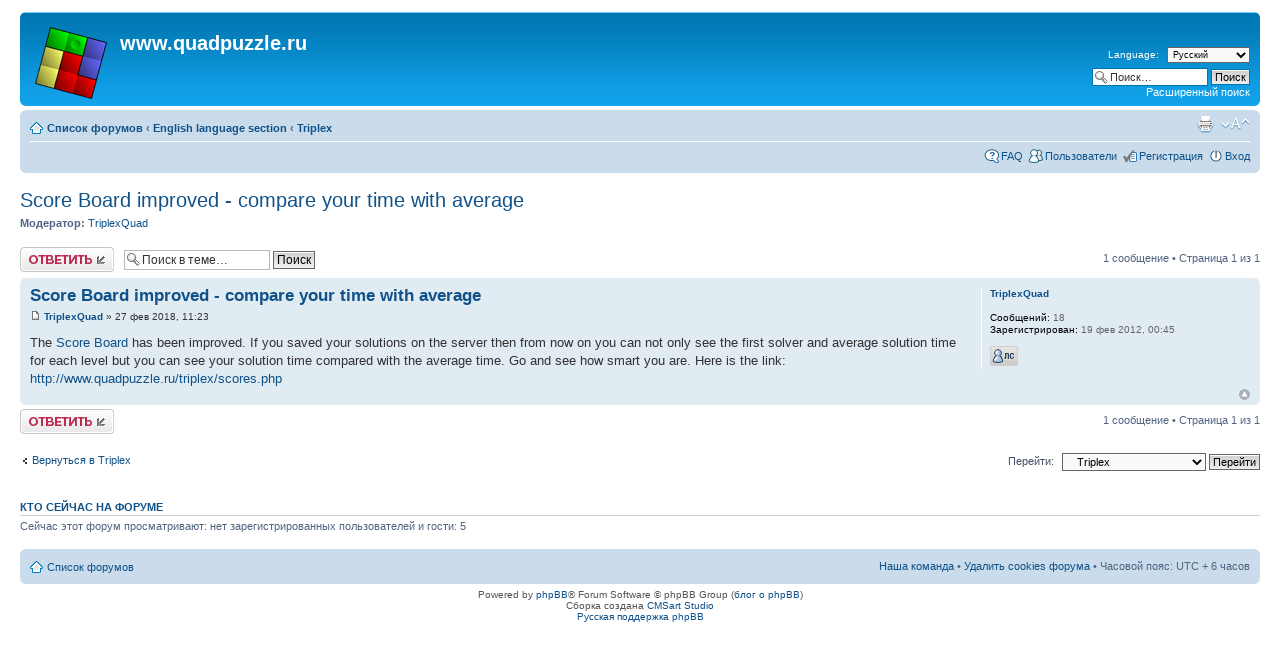

--- FILE ---
content_type: text/html; charset=UTF-8
request_url: https://www.quadpuzzle.ru/forum/viewtopic.php?f=3&t=154&p=232&sid=0c3950a2ad497d2cdaa8a9e2bbe29833
body_size: 4264
content:
<!DOCTYPE html PUBLIC "-//W3C//DTD XHTML 1.0 Strict//EN" "http://www.w3.org/TR/xhtml1/DTD/xhtml1-strict.dtd">
<html xmlns="http://www.w3.org/1999/xhtml" dir="ltr" lang="ru-ru" xml:lang="ru-ru">
<head>

<meta http-equiv="content-type" content="text/html; charset=UTF-8" />
<meta http-equiv="content-style-type" content="text/css" />
<meta http-equiv="content-language" content="ru-ru" />
<meta http-equiv="imagetoolbar" content="no" />
<meta name="resource-type" content="document" />
<meta name="distribution" content="global" />
<meta name="keywords" content="" />
<meta name="description" content="" />

<title>www.quadpuzzle.ru &bull; Просмотр темы - Score Board improved - compare your time with average</title>



<!--
	phpBB style name: prosilver
	Based on style:   prosilver (this is the default phpBB3 style)
	Original author:  Tom Beddard ( http://www.subBlue.com/ )
	Modified by:

	NOTE: This page was generated by phpBB, the free open-source bulletin board package.
	      The phpBB Group is not responsible for the content of this page and forum. For more information
	      about phpBB please visit http://www.phpbb.com
-->

<script type="text/javascript">
// <![CDATA[
	var jump_page = 'Введите номер страницы, на которую Вы хотели бы перейти:';
	var on_page = '1';
	var per_page = '';
	var base_url = '';
	var style_cookie = 'phpBBstyle';
	var style_cookie_settings = '; path=/; domain=.quadpuzzle.ru';
	var onload_functions = new Array();
	var onunload_functions = new Array();

	

	/**
	* Find a member
	*/
	function find_username(url)
	{
		popup(url, 760, 570, '_usersearch');
		return false;
	}

	/**
	* New function for handling multiple calls to window.onload and window.unload by pentapenguin
	*/
	window.onload = function()
	{
		for (var i = 0; i < onload_functions.length; i++)
		{
			eval(onload_functions[i]);
		}
	};

	window.onunload = function()
	{
		for (var i = 0; i < onunload_functions.length; i++)
		{
			eval(onunload_functions[i]);
		}
	};

// ]]>
</script>
<script type="text/javascript" src="./styles/prosilver/template/styleswitcher.js"></script>
<script type="text/javascript" src="./styles/prosilver/template/forum_fn.js"></script>

<link href="./styles/prosilver/theme/print.css" rel="stylesheet" type="text/css" media="print" title="printonly" />
<link href="./style.php?id=1&amp;lang=ru&amp;sid=9216989a565ac2b32f14c40947d3df4b" rel="stylesheet" type="text/css" media="screen, projection" />

<link href="./styles/prosilver/theme/normal.css" rel="stylesheet" type="text/css" title="A" />
<link href="./styles/prosilver/theme/medium.css" rel="alternate stylesheet" type="text/css" title="A+" />
<link href="./styles/prosilver/theme/large.css" rel="alternate stylesheet" type="text/css" title="A++" />


<link href="./styles/prosilver/theme/prime_links/prime_links.css" rel="stylesheet" type="text/css" />
<link href="./styles/prosilver/theme/prime_trash_bin.css" rel="stylesheet" type="text/css" />

</head>

<body id="phpbb" class="section-viewtopic ltr">

<div id="wrap">
	<a id="top" name="top" accesskey="t"></a>
	<div id="page-header">
		<div class="headerbar">
			<div class="inner"><span class="corners-top"><span></span></span>

			<div id="site-description">
				<a href="./index.php?sid=9216989a565ac2b32f14c40947d3df4b" title="Список форумов" id="logo"><img src="./styles/prosilver/imageset/triplex_72r.png" width="72" height="72" alt="" title="" /></a>
				<h1>www.quadpuzzle.ru</h1>
				<p></p>
				<p class="skiplink"><a href="#start_here">Пропустить</a></p>
			</div>

		
			<div id="search-box">
<!-- MOD : MSSTI Quick Language (v1.0.1) - START -->
<div style="text-align: right; margin-bottom: 5px">
	<form method="post" action="./ucp.php?i=prefs&amp;mode=personal&amp;redirect=.%2Fviewtopic.php%3Ff%3D3%26t%3D154%26p%3D232%26sid%3D9216989a565ac2b32f14c40947d3df4b&amp;sid=9216989a565ac2b32f14c40947d3df4b" style="margin-bottom: 5px">
		<label for="quick_language" class="syntaxbg">Language:</label>
		<select name="quick_language" id="quick_language" onchange="this.form.submit();" class="small"><option value="en">British English</option><option value="ru" selected="selected">Русский</option></select>
		<noscript><input type="submit" value="Изменить" class="button2" /></noscript>
	</form>
</div>
<!-- MOD : MSSTI Quick Language (v1.0.1) - END -->			
				<form action="./search.php?sid=9216989a565ac2b32f14c40947d3df4b" method="get" id="search">
				<fieldset>
					<input name="keywords" id="keywords" type="text" maxlength="128" title="Ключевые слова" class="inputbox search" value="Поиск…" onclick="if(this.value=='Поиск…')this.value='';" onblur="if(this.value=='')this.value='Поиск…';" />
					<input class="button2" value="Поиск" type="submit" /><br />
					<a href="./search.php?sid=9216989a565ac2b32f14c40947d3df4b" title="Параметры расширенного поиска">Расширенный поиск</a> <input type="hidden" name="sid" value="9216989a565ac2b32f14c40947d3df4b" />

				</fieldset>
				</form>
			</div>
		

			<span class="corners-bottom"><span></span></span></div>
		</div>

		<div class="navbar">
			<div class="inner"><span class="corners-top"><span></span></span>

			<ul class="linklist navlinks">
				<li class="icon-home"><a href="./index.php?sid=9216989a565ac2b32f14c40947d3df4b" accesskey="h">Список форумов</a>  <strong>&#8249;</strong> <a href="./viewforum.php?f=1&amp;sid=9216989a565ac2b32f14c40947d3df4b">English language section</a> <strong>&#8249;</strong> <a href="./viewforum.php?f=3&amp;sid=9216989a565ac2b32f14c40947d3df4b">Triplex</a></li>

				<li class="rightside"><a href="#" onclick="fontsizeup(); return false;" onkeypress="return fontsizeup(event);" class="fontsize" title="Изменить размер шрифта">Изменить размер шрифта</a></li>

				<li class="rightside"><a href="./viewtopic.php?f=3&amp;t=154&amp;sid=9216989a565ac2b32f14c40947d3df4b&amp;view=print" title="Для печати" accesskey="p" class="print">Для печати</a></li>
			</ul>

			

			<ul class="linklist rightside">
				<li class="icon-faq"><a href="./faq.php?sid=9216989a565ac2b32f14c40947d3df4b" title="Часто задаваемые вопросы">FAQ</a></li>
				<li class="icon-members"><a href="./memberlist.php?sid=9216989a565ac2b32f14c40947d3df4b" title="Просмотр всего списка пользователей">Пользователи</a></li><li class="icon-register"><a href="./ucp.php?mode=register&amp;sid=9216989a565ac2b32f14c40947d3df4b">Регистрация</a></li>
					<li class="icon-logout"><a href="./ucp.php?mode=login&amp;sid=9216989a565ac2b32f14c40947d3df4b" title="Вход" accesskey="x">Вход</a></li>
				
			</ul>

			<span class="corners-bottom"><span></span></span></div>
		</div>

	</div>

	<a name="start_here"></a>
	<div id="page-body">
		
<h2><a href="./viewtopic.php?f=3&amp;t=154&amp;sid=9216989a565ac2b32f14c40947d3df4b">Score Board improved - compare your time with average</a></h2>
<!-- NOTE: remove the style="display: none" when you want to have the forum description on the topic body --><div style="display: none !important;">Discussions related to game <a href="http://www.quadpuzzle.ru/triplex/triplex.html" class="postlink-local">Triplex</a><br /></div>
<p>
	<strong>Модератор:</strong> <a href="./memberlist.php?mode=viewprofile&amp;u=59&amp;sid=9216989a565ac2b32f14c40947d3df4b">TriplexQuad</a>
</p>


<div class="topic-actions">

	<div class="buttons">
	
		<div class="reply-icon"><a href="./posting.php?mode=reply&amp;f=3&amp;t=154&amp;sid=9216989a565ac2b32f14c40947d3df4b" title="Ответить"><span></span>Ответить</a></div>
	
	</div>

	
		<div class="search-box">
			<form method="get" id="topic-search" action="./search.php?sid=9216989a565ac2b32f14c40947d3df4b">
			<fieldset>
				<input class="inputbox search tiny"  type="text" name="keywords" id="search_keywords" size="20" value="Поиск в теме…" onclick="if(this.value=='Поиск в теме…')this.value='';" onblur="if(this.value=='')this.value='Поиск в теме…';" />
				<input class="button2" type="submit" value="Поиск" />
				<input type="hidden" name="t" value="154" />
<input type="hidden" name="sf" value="msgonly" />
<input type="hidden" name="sid" value="9216989a565ac2b32f14c40947d3df4b" />

			</fieldset>
			</form>
		</div>
	
		<div class="pagination">
			1 сообщение
			 &bull; Страница <strong>1</strong> из <strong>1</strong>
		</div>
	

</div>
<div class="clear"></div>

	<div id="p232" class="post bg2">
		<div class="inner"><span class="corners-top"><span></span></span>

		<div class="postbody">
			

			<h3 class="first"><a href="#p232">Score Board improved - compare your time with average</a></h3>
			<p class="author"><a href="./viewtopic.php?p=232&amp;sid=9216989a565ac2b32f14c40947d3df4b#p232"><img src="./styles/prosilver/imageset/icon_post_target.gif" width="11" height="9" alt="Сообщение" title="Сообщение" /></a> <strong><a href="./memberlist.php?mode=viewprofile&amp;u=59&amp;sid=9216989a565ac2b32f14c40947d3df4b">TriplexQuad</a></strong> &raquo; 27 фев 2018, 11:23 </p>

			

			<div class="content">The <a href="http://www.quadpuzzle.ru/triplex/scores.php?lang=en" class="postlink-local">Score Board</a> has been improved. If you saved your solutions on the server then from now on you can not only see the first solver and average solution time for each level but you can see your solution time compared with the average time. Go and see how smart you are. Here is the link: <a href="http://www.quadpuzzle.ru/triplex/scores.php?lang=en" class="postlink-local">http://www.quadpuzzle.ru/triplex/scores.php</a></div>

			

		</div>

		
			<dl class="postprofile" id="profile232">
			<dt>
				<a href="./memberlist.php?mode=viewprofile&amp;u=59&amp;sid=9216989a565ac2b32f14c40947d3df4b">TriplexQuad</a>
			</dt>

			

		<dd>&nbsp;</dd>

		<dd><strong>Сообщений:</strong> 18</dd><dd><strong>Зарегистрирован:</strong> 19 фев 2012, 00:45</dd><!-- begin mod: User reputation points --><!-- end mod: User reputation points -->
			<dd>
				<ul class="profile-icons">
					<li class="pm-icon"><a href="./ucp.php?i=pm&amp;mode=compose&amp;action=quotepost&amp;p=232&amp;sid=9216989a565ac2b32f14c40947d3df4b" title="Личное сообщение"><span>Личное сообщение</span></a></li>
				</ul>
			</dd>
		

		</dl>
	

		<div class="back2top"><a href="#wrap" class="top" title="Вернуться наверх">Вернуться наверх</a></div>

		<span class="corners-bottom"><span></span></span></div>
	</div>

	<hr class="divider" />


<div class="topic-actions">
	<div class="buttons">
	
		<div class="reply-icon"><a href="./posting.php?mode=reply&amp;f=3&amp;t=154&amp;sid=9216989a565ac2b32f14c40947d3df4b" title="Ответить"><span></span>Ответить</a></div>
	
	</div>

	
		<div class="pagination">
			1 сообщение
			 &bull; Страница <strong>1</strong> из <strong>1</strong>
		</div>
	
</div>


	<p></p><p><a href="./viewforum.php?f=3&amp;sid=9216989a565ac2b32f14c40947d3df4b" class="left-box left" accesskey="r">Вернуться в Triplex</a></p>

	<form method="post" id="jumpbox" action="./viewforum.php?sid=9216989a565ac2b32f14c40947d3df4b" onsubmit="if(this.f.value == -1){return false;}">

	
		<fieldset class="jumpbox">
	
			<label for="f" accesskey="j">Перейти:</label>
			<select name="f" id="f" onchange="if(this.options[this.selectedIndex].value != -1){ document.forms['jumpbox'].submit() }">
			
				<option value="-1">выберите форум</option>
			<option value="-1">------------------</option>
				<option value="1">English language section</option>
			
				<option value="3" selected="selected">&nbsp; &nbsp;Triplex</option>
			
				<option value="6">&nbsp; &nbsp;Lines</option>
			
				<option value="4">Русскоязычный раздел</option>
			
				<option value="5">&nbsp; &nbsp;Триплекс</option>
			
				<option value="7">&nbsp; &nbsp;Lines</option>
			
			</select>
			<input type="submit" value="Перейти" class="button2" />
		</fieldset>
	</form>


	<h3><a href="./viewonline.php?sid=9216989a565ac2b32f14c40947d3df4b">Кто сейчас на форуме</a></h3>
	<p>Сейчас этот форум просматривают: нет зарегистрированных пользователей и гости: 5</p>
</div>

<div id="page-footer">

	<div class="navbar">
		<div class="inner"><span class="corners-top"><span></span></span>

		<ul class="linklist">
			<li class="icon-home"><a href="./index.php?sid=9216989a565ac2b32f14c40947d3df4b" accesskey="h">Список форумов</a></li>
				
			<li class="rightside"><a href="./memberlist.php?mode=leaders&amp;sid=9216989a565ac2b32f14c40947d3df4b">Наша команда</a> &bull; <a href="./ucp.php?mode=delete_cookies&amp;sid=9216989a565ac2b32f14c40947d3df4b">Удалить cookies форума</a> &bull; Часовой пояс: UTC + 6 часов </li>
		</ul>

		<span class="corners-bottom"><span></span></span></div>
	</div>

	<div class="copyright">Powered by <a href="http://www.phpbb.com/">phpBB</a>&reg; Forum Software &copy; phpBB Group (<a href="http://phpbb3.ru/" target="_blank">блог о phpBB</a>)
		<br />Сборка создана <a href="http://cmsart.ru/" target="_blank">CMSart Studio</a><br /><a href='http://bb3x.ru/' target="_blank">Русская поддержка phpBB</a>
	</div>
</div>

</div>

<div>
	<a id="bottom" name="bottom" accesskey="z"></a>
	<img src="./cron.php?cron_type=tidy_sessions&amp;sid=9216989a565ac2b32f14c40947d3df4b" width="1" height="1" alt="cron" />
</div>


</body>
</html>